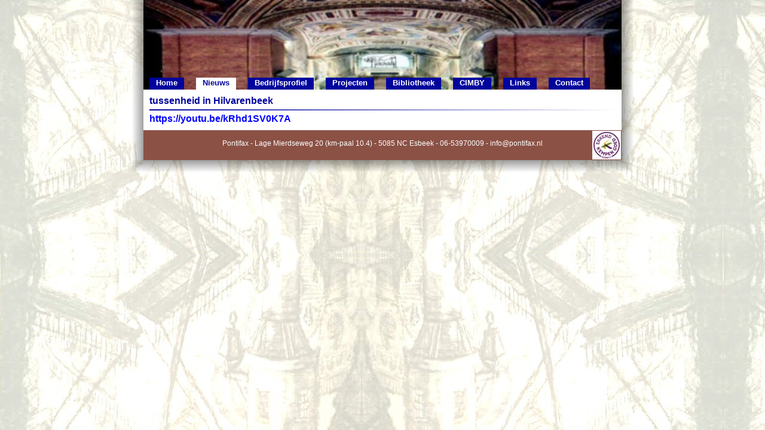

--- FILE ---
content_type: text/css
request_url: https://pontifax.nl/assets/css/style.css?lastupdate=20211214
body_size: 1526
content:
@media only screen and (min-width: 1024px) {
	body {
		background: url('../images/bg.jpg');
		margin: 0px;
		padding: 0px;
		font-family: Tahoma, Verdana, Arial, Helvetica, sans-serif;
		font-size: 8pt;
	}

	p {
		padding: 0px;
		margin: 0px;
	}

	#container {
		position: absolute;
		width: 840px;
		left: 50%;
		margin-left: -420px;
	}

	#content {
		width: 800px;
		padding-left: 20px;
		padding-right: 20px;
		background: url('../images/gradient_main.png');
	}

	#navigation {
		width: 800px;
		height: 20px;
		padding-top: 130px;
		background: url('../images/header.jpg');
	}

	#navigation ul {
		list-style-type: none;
		padding: 0;
		margin: 0;
	}

	#navigation ul li ul {
		background: #00049C;
		position: absolute;
		margin-left: -11px;

		display: none;
	}

	#navigation ul li:hover ul {
		display: block;
	}

	#navigation ul li ul li a {
		color: white;
	}

	#navigation ul li ul li {
		font-weight: normal;
		padding: 5px 11px;
	}

	li.navigation {
		height: 19px;
		padding-left: 11px;
		padding-right: 11px;
		margin-left: 10px;
		margin-right: 10px;
		padding-top: 1px;
		float: left;
		font-size: 10pt;
		font-weight: bold;
	}

	li.navigation_inactive a {
		color: White;
		text-decoration: none;
	}

	li.navigation_active a {
		color: #00049C;
		text-decoration: none;
	}

	li.navigation_inactive {
		background: #00049C;
	}

	li.navigation_active {
		background: White;
	}

	#navigation li:hover, #navigation li:hover ul {
		background: #f0f0f0;
	}

	#navigation li:hover a {
		color: #00049C;
	}

	#navigation li:hover ul li a:hover {
		text-decoration: underline;
	}

	#bottom {
		width: 840px;
		height: 20px;
		background: url('../images/gradient_bottom.png');
	}

	#projects_overview {
		background-image: url(../images/olifant.png);
		height: 828px;
		width: 590px;
		text-align: center;
		float: left;
	}

	#projects_info {
		width: 180px;
		padding-right: 10px;
		height: 828px;
		float: left;
	}

	div.hr {
		background-image: url(../images/hr.png);
		height: 2px;
		width: 100%;
		margin-top: 5px;
		margin-bottom: 5px;
	}

	div.hr50 {
		background-image: url(../images/hr50.png);
		height: 2px;
		width: 100%;
		margin-top: 5px;
		margin-bottom: 5px;
	}

	div.hr75 {
		background-image: url(../images/hr75.png);
		height: 2px;
		width: 550px;
		margin-top: 5px;
		margin-bottom: 5px;
	}

	#default_body {
		width: 560px;
		min-height: 10px;
		float: left;
	}

	div.text_body {
		min-height: 10px;
		float: left;
	}

	#side_items, #side_items_contact {
		width: 200px;
		float: left;
		margin-left: 20px;

	}

	#side_items div.side_item, #side_items_contact div.side_item {
		width: 180px;
		background: #f2f2f2;
		padding: 10px;
		margin-bottom: 20px;
	}

	#body {
		width: 780px;
		padding: 10px;
	}

	#body a {
		color: Black;
		font-weight: bold;
		text-decoration: none;
	}

	#body a:hover {
		text-decoration: underline;
	}

	#body .subtitle {
		font-size: 0.9em;
		text-align: center;
		color: gray;
		font-style: italic;
	}

	#body h2 {
		margin-top: 15px;
	}

	h1 {
		font-size: 12pt;
		margin: 0;
		padding: 0;
		color: #00049C;
	}

	h2 {
		font-size: 10pt;
		margin: 0;
		padding: 0;
		color: #00049C;
	}

	input {
		border: 1px solid #00049C;
		background: White;
		color: #808080;
		font-size: 8pt;
		padding: 4px;
	}

	textarea {
		border: 1px solid #00049C;
		background: White;
		color: #808080;
		font-size: 8pt;
		padding: 4px;
	}

	select {
		border: 1px solid #00049C;
		background: White;
		color: #808080;
		font-size: 8pt;
		padding: 4px;
	}

	div.news {
		width: 780px;
		height: 70px;
		background-image: url(../images/gradient_news.png);
		margin-bottom: 20px;
	}

	div.news div.news_image {
		float: left;
		width: 90px;
		height: 60px;
		margin: 5px;
	}

	div.news div.news_image img {
		border: 1px solid #00049C;
	}

	div.news div.news_intro {
		float: left;
		height: 60px;
		width: 660px;
		margin-top: 5px;
		margin-left: 15px;
		margin-right: 5px;
		margin-bottom: 5px;
	}

	div.news div.news_intro a {
		text-decoration: none;
	}

	div.readmore a {
		font-size: 8pt;
		font-weight: bold;
		text-decoration: none;
		color: #00049C;
	}

	#map_canvas {
		width: 558px;
		height: 420px;
		border: 1px solid #00049C;
	}

	input.button {
		width: 88px;
		height: 23px;
		background-image: url(../images/button_background.png);
		color: White;
		font-weight: bold;
		font-size: 8pt;
		border: 0px;
		padding-top: 3px;
	}

	div.project_image a img {
		border: 1px solid #00049C;
		margin-top: 5px;
		margin-bottom: 5px;
	}

	div.home_block {
		float: left;
		width: 370px;
		margin-bottom: 16px;
	}

	#footer {
		position: relative;
		width: 800px;
		height: 35px;
		padding-top: 15px;
		background: #8B5145;
		color: White;
		text-align: center;
		font-size: 9pt;
	}

	#footer a {
		color: White;
		text-decoration: none;
	}

	#footer a:hover {
		text-decoration: underline;
	}

	#footer #logos {
		position: absolute;
		top: 1px;
		right: 1px;
	}

	#home_image {
		position: relative;
		width: 600px;
		height: 240px;
		border: 2px solid #8B5145;
		margin-left: 88px;
		clear: both;
	}

	#home_image #home1 {
		position: absolute;
		top: 0px;
		left: 0px;
	}

	#home_image #home2 {
		position: absolute;
		top: 0px;
		left: 300px;
	}

	#home_image_slogan {
		position: absolute;
		width: 580px;
		height: 28px;
		background-image: url(../images/transparency.png);
		color: White;
		margin-top: 208px;
		font-size: 14pt;
		padding-left: 10px;
		padding-right: 10px;
		padding-top: 4px;
		top: 0px;
		left: 0px;
		z-index: 1000;
	}

	#folders {
		width: 200px;
		float: left;
	}

	#folders ul {
		padding-left: 16px;
		margin-left: 6px;
	}

	#folders ul li {
		list-style-image: url(../images/icons/icon_folder.png);
	}

	#files {
		width: 350px;
		float: left;
	}

	#files a {
		font-weight: normal;
	}

	#submenu ul {
		padding-top: 5px;
		padding-left: 5px;
		padding-right: 0px;
		padding-bottom: 0px;
		margin: 0;
	}

	#submenu ul li {
		list-style-type: none;
	}

	#formcheck {
		visibility: hidden;
		display: none;
	}

	#intro {
		position: absolute;
		width: 146px;
		left: 50%;
		margin-left: -73px;
		height: 55px;
		top: 50%;
		margin-top: -28px;
	}

	#intro img {
		border: 0;
	}

	.publication {
		position: relative;
		margin-right: 12px;
		margin-top: 12px;
		height: 87px;
	}

	.publication img {
		position: absolute;
		top: 0;
		left: 0;
		width: 100px;
		height: 75px;
		border: 1px solid #365F91;
		padding: 5px;
	}

	.publication h3 {
		position: absolute;
		top: 0;
		left: 130px;
		height: 87px;
		line-height: 87px;
		padding: 0;
		margin: 0;
	}
}

--- FILE ---
content_type: text/css
request_url: https://pontifax.nl/assets/css/mobile.css?lastupdate=20211214
body_size: 672
content:
@media only screen and (max-width: 1024px) {
	html {
		padding: 0;
		margin: 0;
	}
	body {
		background: url('../images/bg.jpg');
		margin: 0px;
		padding: 0px;
		font-family: Tahoma, Verdana, Arial, Helvetica, sans-serif;
		font-size: 8pt;
	}

	#container {
		width: 100%;
		padding: 0;
		margin: 0;
		background-color:rgba(255, 255, 255, 0.6);
	}

	#content #navigation {
		background: url(../images/header.jpg) no-repeat top center;
		background-size: cover;
		height: 200px;
	}

	#navigation ul {
		list-style-type: none;
		padding: 0;
		margin: 0;
	}

	#navigation ul li {
		float: left;
		width: 23%;
		height: 80px;
		font-size: 2.5vw;
		padding: 0;
		margin: 10px 1%;
		text-align: center;
		line-height: 80px;
		background-color:rgba(240, 240, 240, 0.7);
	}

	#navigation ul li a {
		color: #00049C;
		font-weight: bold;
		text-decoration: none;
	}

	#navigation ul li ul, #side_items, #footer #logos, #home_login, #home_image_slogan {
		display: none;
	}

	#body {
		padding: 2%;
		width: 96%;
	}

	#body .news {
		width: 100%;
		clear: both;
		border-bottom: 3px solid #00049C;
		padding-bottom: 20px;
		margin-bottom: 20px;
		overflow: hidden;
	}

	#body .news .news_image {
		float: left;
		width: 100px;
	}

	#body .news a {
		text-decoration: none;
	}

	#body .news a h2 {
		color: #00049C;
	}

	#footer {
		background: #8B5145;
		padding: 2%;
		color: white;
	}

	#footer a {
		color: white;
	}

	#home_image {
		border: 2px solid #8B5145;
		margin: 0;
		padding: 0;
		clear: both;
	}

	#home_image img {
		width: 50%;
		margin: 0;
		padding: 0;
	}

	#map_canvas {
		border: 2px solid #00049C;
	}

	#side_items_contact div.side_item {
		display: none;
	}

	#side_items_contact div#submenu.side_item {
		display: block;
	}

	#side_items_contact div#submenu.side_item ul li a {
		font-size: 2vw;
		color: black;
		text-decoration: none;
	}
}

--- FILE ---
content_type: text/css
request_url: https://pontifax.nl/assets/css/infoloket-general.css
body_size: 697
content:
/* -------------------------------------------------
	Version		  :1.0
	Site-creators :Tremani
	Email		  :info@tremani.nl
	Website		  :http://tremani.nl
	Client		  :Infoloket (http://www.infoloket.nl)
---------------------------------------------------- */
#search-wrp {width:230px; padding:0px 0px 10px 0; background:#fe9900 url(../images/MFLB-searchform-bottom.png) no-repeat 0 100%; color:#fff; font:11px/15px Arial, Helvetica, sans-serif;}
#search-wrp p {margin:0.2em 3px 0.4em 15px; padding:0;}
	* html #search-wrp p {margin:0.0em 3px 0.4em 15px;}
	*+html #search-wrp p {margin:0.0em 3px 0.4em 15px;}
#search-wrp a {color:#fff; padding:0; margin:0;}
h1#header-logo {margin:0 0 7px 0; height:26px; width:230px; position:relative;}
	* html h1#header-logo {margin:0 0 4px 0;}
h1#header-logo a {background:url(../images/MFLB-searchform-logo.png) no-repeat 0 0; height:26px; width:230px; text-indent:-999em; position:relative; display:block;}
.searchform {position:relative; padding:0 0 0 11px }
.searchform form {position:relative; padding:0px; margin:0;}
fieldset {border:none; padding:0; margin:0;}
input.search-term {width:147px; float:left; display:inline; background:transparent url(../images/MFLB-searchform-input-txt.png) no-repeat 0 0; color:#881308; font-weight:bold; font-size:11px; padding:8px 2px 12px 8px; margin:0; line-height:12px; font-family:Arial, Helvetica, Verdana, sans-serif; border:none; }
	* html input.search-term {width:157px; padding:8px 2px 12px 8px; line-height:12px;}
input.search-submit {cursor:pointer; background:transparent url(../images/MFLB-searchform-submit.png) no-repeat 0 0; margin: -4px -10px auto 0; height:34px; width:54px; border:none; float:left; display:inline; position:relative;} 
input.search-submit:hover {background-position:0 -34px; } 
fieldset > input.search-submit:active {background-position:0 -68px;} 
.clearer {clear:both; font-size:0; line-height:0; height:0;}


--- FILE ---
content_type: application/javascript
request_url: https://pontifax.nl/assets/js/common.js
body_size: 471
content:
function ClearField(src)
{
	src.value = "";
}

function ShowLayer(elemID)
{
	document.getElementById(elemID).style.display = "block";
	document.getElementById(elemID).style.visibility = "visible";
}

function HideLayer(elemID)
{
	document.getElementById(elemID).style.display = "none";
	document.getElementById(elemID).style.visibility = "hidden";
}

function ValidateRegisterForm()
{
	var username = document.getElementById("username").value;
	var email = document.getElementById("email").value;
	var pass1 = document.getElementById("pass1").value;
	var pass2 = document.getElementById("pass2").value;
	
	if (username == "" || email == "" || pass1 == "" || pass2 == "")
	{
		alert("Niet alle velden zijn correct ingevuld!");
		return false;
	}
	if (!ValidateEmail(email))
	{
		alert("Het ingevulde e-mailadres is niet correct!");
		return false;
	}
	if (pass1 != pass2)
	{
		alert("De 2 ingevulde wachtwoorden zijn niet identiek!");
		return false;
	}
	
	return true;
}

function ValidateEmail(email) 
{
	var filter = /^([a-zA-Z0-9_.-])+@(([a-zA-Z0-9-])+.)+([a-zA-Z0-9]{2,4})+$/;
	if (!filter.test(email)) 
	{
		return false;
	}
	else
	{
		return true;
	}
}